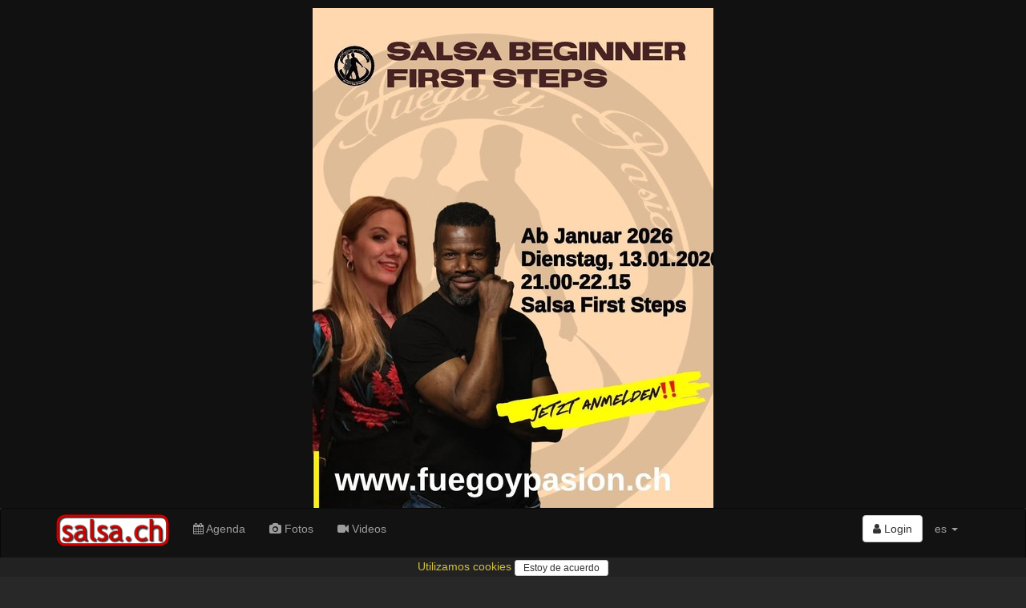

--- FILE ---
content_type: text/html; charset=utf-8
request_url: https://www.salsa.ch/
body_size: 67257
content:
<!DOCTYPE html>
<html lang='es'>
<head>
<meta charset='utf-8'>
<meta content='IE=Edge,chrome=1' http-equiv='X-UA-Compatible'>
<meta content='width=device-width, initial-scale=1.0' name='viewport'>
<title>
salsa.ch  - the swiss salsa portal for events, pictures, dance schools, orchestras...
</title>
<link rel="stylesheet" media="all" href="/assets/application-435af68954158ba2d1e48fa8cc990bb7e6726142b5da877c9108d3d87efe840e.css" />
<meta name="csrf-param" content="authenticity_token" />
<meta name="csrf-token" content="g6vjTHg21ce69EGUorA00MNFj2NQCvon5Omr8AGsxG/zMrn54Hme1ZE9dowJER4jJae4+RojC32T8O21MIdVvQ==" />
<link href='/assets/sites/salsa.ch/favicon-95f72d4951679a0fc7ed28857cba87a986133cbf4d0be28a206993ca7d255aec.ico' rel='shortcut icon'>
<meta content='the swiss salsa portal for events, pictures, dance schools, orchestras...' name='description'>
<meta content='latino, latina, latinos, latinas, salsa, merengue, bachata, bolero, eventos, events, conciertos, discotecas, clubs, orquestas, bands, baile, dance, tanz, tanzschule, musik, latin, schweiz, suisse, svizzera, switzerland, suiza' name='keywords'>
<meta content='salsa.ch' name='author'>
<meta content='summary_large_image' name='twitter:card'>
<meta content='salsa.ch  - the swiss salsa portal for events, pictures, dance schools, orchestras...' property='og:title'>
<meta content='the swiss salsa portal for events, pictures, dance schools, orchestras...' property='og:description'>
<meta content='https://www.salsa.ch/assets/sites/salsa.ch/logo_526x275-832edf57580d48d1431f320cc85ba1346e56c19431093cd995fcd63b83e012c1.png' property='og:image'>
<meta content='47.3833;8.55' name='geo.position'>
<meta content='CH-ZH' name='geo.region'>
<meta content='Zürich, Zürich, Switzerland' name='geo.placename'>
<meta content='iXP73E6JI5NLs3Se6DMhWmi9i-bKAnuKpPf6sDuI1n4' name='google-site-verification'>
<meta content='E8096E07316EAE4F66FD7866F6354E6A' name='msvalidate.01'>
<script async src='//pagead2.googlesyndication.com/pagead/js/adsbygoogle.js'></script>
<script src="/assets/application-6891bc79eb0770f30cb9fc413eebe861f29399cb9b4ed1f95c9a6a703d4ea17b.js"></script>
<!--[if lt IE 9]>
<script src='//cdnjs.cloudflare.com/ajax/libs/html5shiv/3.7.3/html5shiv.js'></script>
<![endif]-->
<meta content='salsa.ch' name='apple-mobile-web-app-title'>
<link href='/assets/sites/salsa.ch/mobile/icon/mobile_icon_60-1ef9a762326326412f8c71aa465574f7be8acda75f73f912f960ea599620e335.png' rel='apple-touch-con'>
<link href='/assets/sites/salsa.ch/mobile/icon/mobile_icon_76-dd485111ea7297721c449a61e95fbe9fcb443351e807c760d8a49530f9eaebc2.png' rel='apple-touch-icon' sizes='76x76'>
<link href='/assets/sites/salsa.ch/mobile/icon/mobile_icon_120-a40704bfa364fc5069fd45c51e4b893402090ea6d1b80b71696b1368a12e5188.png' rel='apple-touch-icon' sizes='120x120'>
<link href='/assets/sites/salsa.ch/mobile/icon/mobile_icon_152-487849f75e33bc23b7b6baf54a42c8491ea45f710f6379749ed79bc6189c27c9.png' rel='apple-touch-icon' sizes='152x152'>
<link href='/sites/salsa.ch/mobile/startup/mobile_startup.png' rel='apple-touch-startup-image'>
<meta content='salsa.ch' name='mobile-web-app-title'>
<link href='/assets/sites/salsa.ch/mobile/icon/mobile_icon_60-1ef9a762326326412f8c71aa465574f7be8acda75f73f912f960ea599620e335.png' rel='icon'>
<link href='/assets/sites/salsa.ch/mobile/icon/mobile_icon_76-dd485111ea7297721c449a61e95fbe9fcb443351e807c760d8a49530f9eaebc2.png' rel='icon' sizes='76x76'>
<link href='/assets/sites/salsa.ch/mobile/icon/mobile_icon_120-a40704bfa364fc5069fd45c51e4b893402090ea6d1b80b71696b1368a12e5188.png' rel='icon' sizes='120x120'>
<link href='/assets/sites/salsa.ch/mobile/icon/mobile_icon_152-487849f75e33bc23b7b6baf54a42c8491ea45f710f6379749ed79bc6189c27c9.png' rel='icon' sizes='152x152'>
</head>
<script>
  (function() {
    moment.locale('es');
  
  }).call(this);
</script>

<body>
<script type="application/ld+json">
  {
    "@context": "http://schema.org",
    "@type": "WebSite",
    "name": "salsa.ch",
    "url": "https://salsa.ch/",
    "author": {
      "@type": "Organization",
      "name": "Virtuality Sagl",
      "url": "https://www.virtuality.ch",
      "address": {
        "@type": "PostalAddress",
        "addressLocality": "Lugano",
        "addressCountry": "CH"
      },
      "member": [
        {
          "@type": "Person",
          "name": "Franco Sellitto"
        }
      ]
    }
  }
</script>


<header class='intro'>
<div class='flyer zzone'>
<a href='https://www.salsafuegoypasion.ch/anmeldung/' target='_blank'>
<img class='img-responsive center-block' src='https://ad.virtuality.ch/images/campaigns/2025/12/693717f01ef9460001c949c8_1766402379.jpg'>
</a>
</div>

</header>
<nav class='navbar navbar-inverse' role='navigation'>
<div class='container'>
<div class='navbar-header'>
<button class='navbar-toggle' data-target='#navbar-collapse-1' data-toggle='collapse' type='button'>
<span class='sr-only'>Toggle navigation</span>
<span class='icon-bar'></span>
<span class='icon-bar'></span>
<span class='icon-bar'></span>
</button>
<a class='navbar-brand' href='/' style='position: relative'>
<img class='img-responsive' src='/assets/sites/salsa.ch/logo-9cb7e969b29abad58423afb7d2df2122ba8a56901f1eeb3578496fc5b5506613.png'>
</a>
</div>
<div class='collapse navbar-collapse' id='navbar-collapse-1'>
<ul class='nav navbar-nav'>
<li>
<a href='/events'>
<i class='fa fa-calendar'></i>
Agenda
</a>
</li>
<li>
<a href='/photos'>
<i class='fa fa-camera'></i>
Fotos
</a>
</li>
<li>
<a href='/videos'>
<i class='fa fa-video-camera'></i>
Videos
</a>
</li>
</ul>
<ul class='nav navbar-nav navbar-right'>
<li style='padding-top: 8px'>
<div class='btn-group'>
<a class='btn btn-default' href='/login'>
<i class='fa fa-user'></i>
Login
</a>
</div>
</li>
<li class='dropdown'>
<a class='dropdown-toggle' data-toggle='dropdown' href='#'>
es
<b class='caret'></b>
</a>
<ul class='dropdown-menu'>
<li>
<a href='/?locale=de' rel='nofollow'>de</a>
</li>
<li>
<a href='/?locale=fr' rel='nofollow'>fr</a>
</li>
<li>
<a href='/?locale=it' rel='nofollow'>it</a>
</li>
</ul>
</li>
<li class='visible-xs-block'>
<a href='//www.virtuality.ch' target='_blank'>Contacto</a>
</li>
<li class='visible-xs-block'>
<a href='//ad.virtuality.ch' target='_blank'>Publicidad</a>
</li>
</ul>
</div>
</div>
<div class='container _second_row'>
<a href='/lists/dance-schools/pages'>Escuelas de baile</a>
<a href='/lists/djs/pages'>DJs</a>
<a href='/lists/music-bands/pages'>Bandas de música</a>
<a href='/lists/event-organizers/pages'>Organizadores de eventos</a>
</div>
</nav>
<style>
  ._second_row {
    display: flex;
    justify-content: space-around;
    flex-wrap: wrap; }
    ._second_row a {
      color: #9d9d9d;
      padding: 0.5em;
      white-space: nowrap; }
</style>

<div class='container'>
<div class='home'>
<h3 class='block-title'>Destacados</h3>
<div class='fluid-wrapper'>
<div class='fluid-element'>
<div class='caption' style='padding: 0'>
<a class='home_box video' href='/videos/67dde69ecd59040001d37c70/alcides-toirac-orret/happy-for-life' style="background-image: url('https://i.ytimg.com/vi/DSCF2A6VunY/hqdefault.jpg')">
<i class='fa fa-youtube-play'></i>
<div class='caption'>
<div class='channel_name'>
Alcides Toirac Orret
</div>
<div class='title'>
HAPPY FOR LIFE
</div>
</div>
</a>

</div>
</div>
<div class='fluid-element'>
<div class='caption' style='padding: 0'>
<a class='home_box video' href='/videos/67dde145cd59040001d37c53/mercadonegro-music/mercadonegro-que-ironia-video-oficial' style="background-image: url('https://i.ytimg.com/vi/bs4wYpZYjAM/hqdefault.jpg')">
<i class='fa fa-youtube-play'></i>
<div class='caption'>
<div class='channel_name'>
Mercadonegro Music
</div>
<div class='title'>
Mercadonegro - Que Ironia ( Video Oficial )
</div>
</div>
</a>

</div>
</div>
<div class='fluid-element'>
<div class='caption' style='padding: 0'>
<a class='home_box video' href='/videos/68432760cd59040001300a2a/arnoldysusazabaches/arnold-y-sus-azabaches-amores-perros-oficial' style="background-image: url('https://i.ytimg.com/vi/UclQ9AK_Bx8/hqdefault.jpg')">
<i class='fa fa-youtube-play'></i>
<div class='caption'>
<div class='channel_name'>
arnoldysusazabaches
</div>
<div class='title'>
ARNOLD Y SUS AZABACHES - AMORES PERROS  [Oficial]
</div>
</div>
</a>

</div>
</div>
<div class='fluid-element'>
<div class='caption' style='padding: 0'>
<a class='home_box video' href='/videos/67ddf079cd5904000130232c/susana-orta/yo-soy-la-negra-tumbao-feat-luisito-aballe' style="background-image: url('https://i.ytimg.com/vi/ewogRVUedDc/hqdefault.jpg')">
<i class='fa fa-youtube-play'></i>
<div class='caption'>
<div class='channel_name'>
Susana Orta
</div>
<div class='title'>
Yo soy la negra tumbao feat. Luisito Aballe
</div>
</div>
</a>

</div>
</div>
<div class='fluid-element'>
<div class='caption' style='padding: 0'>
<a class='home_box video' href='/videos/691df5d53370810001d6687c/montelier/montelier-dj-sermaan-dimelo-cupido-valkiria-video-oficial-bachata2026' style="background-image: url('https://i.ytimg.com/vi/dy5zPjapANs/hqdefault.jpg')">
<i class='fa fa-youtube-play'></i>
<div class='caption'>
<div class='channel_name'>
Montelier
</div>
<div class='title'>
Montelier, Dj Sermaan, Dimelo Cupido - VALKIRIA - (Video Oficial) #bachata2026
</div>
</div>
</a>

</div>
</div>
</div>
</div>
</div>

<div class='container-fluid'>
<div class='row sliced zzones'>
<div class='flyer zzone'>
<a href='https://www.dancingqueens.ch/pages/neujahr_2026?utm_source=website&amp;utm_medium=salsach&amp;utm_campaign=j20n' target='_blank'>
<img class='img-responsive center-block' src='https://ad.virtuality.ch/images/campaigns/2026/01/6965077c1ef9460001c94a26_1768228733.jpg'>
</a>
</div>
<div class='flyer zzone'>
<a href='https://www.salsa.ch/events/salsa-affairs-glamour-january-2026-01-24-silkk-dance-und-eventfactory-wetzikon-switzerland' target='_blank'>
<img class='img-responsive center-block' src='https://www2.salsa.ch/images/l/4b/4b000d0742a52f49d1db6c925e76b2e5e68322735d4c59854499da3c1a800ac1.jpg'>
</a>
</div>
<div class='flyer zzone'>
<a href='https://eventfrog.ch/de/p/party/latin-brasil/fiesta-latina-salsa-bachata-party-tropical-gem-7407922740231960611.html' target='_blank'>
<img class='img-responsive center-block' src='https://www2.salsa.ch/images/l/32/3238dde07a3e3a17a27882157e75c4882bfcc782fb4b5d1c6582e65340c9f574.jpg'>
</a>
</div>
<div class='flyer zzone'>
<a href='https://www.salsafuegoypasion.ch/anmeldung/' target='_blank'>
<img class='img-responsive center-block' src='https://ad.virtuality.ch/images/campaigns/2025/12/693717f01ef9460001c949c8_1766402379.jpg'>
</a>
</div>
</div>
</div>
<div class='container-fluid'>
<div class='row sliced zzones'>
<div class='flyer zzone'>
<a href='https://www.moods.ch/new-regency-orchestra-2026-02-14' target='_blank'>
<img class='img-responsive center-block' src='https://ad.virtuality.ch/images/campaigns/2026/01/696e46011ef9460001c94a44_1768834562.jpg'>
</a>
</div>
<div class='flyer zzone'>
<a href='https://www.salsa.ch/events/bachata-fusion-night-with-free-apero-2026-01-24-fusion-dance-studios-gmbh-zuerich' target='_blank'>
<img class='img-responsive center-block' src='https://www2.salsa.ch/images/l/0e/0edff961d44b84fd82f0e33ef51cf8aed84d07820ad4d9dbe787295c950c8f21.jpg'>
</a>
</div>
<div class='flyer zzone'>
<a href='https://www.salsa.ch/events/exklusiv-salsa-und-bachata-dance-night-mit-dj-theo-im-luxury-hotel-chateau-guetsch-luzern-2026-01-24-hotel-chateau-guetsch-6003-luzern' target='_blank'>
<img class='img-responsive center-block' src='https://ad.virtuality.ch/images/campaigns/2026/01/69736d471ef9460001c94a51_1769172296.jpg'>
</a>
</div>
</div>
</div>

<article class='container'>

<script src='https://unpkg.com/masonry-layout@4/dist/masonry.pkgd.min.js'></script>
<div class='home'>
<h3 class='block-title'>Videos</h3>
<div class='row' data-masonry='{ "itemSelector": ".masonry-item" }'>
<div class='col-sm-6 col-xs-12 masonry-item'>
<div class='thumbnail'>
<a href='/pages/bailamos-salsa-gmbh-4051-basel'>
<div class='row row-no-gutters'>
<div class='col-xs-3'>
<img alt='Bailamos Salsa GmbH' class='img-circle aspect_ratio_square bg-cover' src='https://www2.salsa.ch/images/l/b0/b0a276b29b846dc69373c41a263d0c0e5e331125b7e75507da15c76e37d420aa.jpg'>
</div>
<div class='col-xs-9'>
<div class='caption'>
<h4>Bailamos Salsa GmbH</h4>
<p class='text-right'>
4053 Basel
</p>
</div>
</div>
</div>
</a>

<div class='caption' style='padding: 0'>
<a class='home_box video' href='/videos/6974e7fd3370810001d67a6c/bailamos-salsa/deine-tanzschule-in-basel-fur-salsa-bachata-chachacha-und-kizomba-bailamos-salsa' style="background-image: url('https://i.ytimg.com/vi/W5Bwbg5OGi4/hqdefault.jpg')">
<div class='text-right'>
<div class='label'>
hace alrededor de 7 horas
</div>
</div>
<i class='fa fa-youtube-play'></i>
<div class='caption'>
<div class='channel_name'>
Bailamos Salsa
</div>
<div class='title'>
Deine Tanzschule in Basel für Salsa, Bachata, ChaChaCha und Kizomba | Bailamos Salsa
</div>
</div>
</a>


</div>
</div>
</div>
<div class='col-sm-6 col-xs-12 masonry-item'>
<div class='thumbnail'>
<a href='/pages/made-in-switzerland-switzerland'>
<div class='row row-no-gutters'>
<div class='col-xs-3'>
<img alt='Made in Switzerland' class='img-circle aspect_ratio_square bg-cover' src='https://www2.salsa.ch/images/l/8c/8ca4bc82e2adeaca9b5de58b2203327d844ded3e64b9017b50963712ba5bb7a2.jpg'>
</div>
<div class='col-xs-9'>
<div class='caption'>
<h4>Made in Switzerland</h4>
<p class='text-right'>
Switzerland
</p>
</div>
</div>
</div>
</a>

<div class='caption' style='padding: 0'>
<a class='home_box video' href='/videos/6973fc8b3370810001d67a61/leonardotimbal/ella-quiere-bailar-sola-merensongo-a-mi-estilo' style="background-image: url('https://i.ytimg.com/vi/i1jP9h3JMU4/hqdefault.jpg')">
<div class='text-right'>
<div class='label'>
hace alrededor de 23 horas
</div>
</div>
<i class='fa fa-youtube-play'></i>
<div class='caption'>
<div class='channel_name'>
Leonardotimbal
</div>
<div class='title'>
Ella quiere bailar sola. Merensongo a mi estilo.
</div>
</div>
</a>


</div>
</div>
</div>
<div class='col-sm-6 col-xs-12 masonry-item'>
<div class='thumbnail'>
<a href='/pages/salsamas-in-lausanne-lausanne'>
<div class='row row-no-gutters'>
<div class='col-xs-3'>
<img alt='Salsamas in Lausanne' class='img-circle aspect_ratio_square bg-cover' src='https://www2.salsa.ch/images/l/c1/c1a8854a86070f5fd3a7acc9d7c561f3d8777b0456ebfde06d75d57ac973cda2.jpg'>
</div>
<div class='col-xs-9'>
<div class='caption'>
<h4>Salsamas in Lausanne</h4>
<p class='text-right'>
Lausanne
</p>
</div>
</div>
</div>
</a>

<div class='caption' style='padding: 0'>
<a class='home_box video' href='/videos/6972c3953370810001d679f0/salsamas-ch/la-speciale-2025-38' style="background-image: url('https://i.ytimg.com/vi/-jtVfZAoxZE/hqdefault.jpg')">
<div class='text-right'>
<div class='label'>
hace 2 días
</div>
</div>
<i class='fa fa-youtube-play'></i>
<div class='caption'>
<div class='channel_name'>
salsamas ch
</div>
<div class='title'>
La Speciale 2025 - 38
</div>
</div>
</a>


</div>
</div>
</div>
<div class='col-sm-6 col-xs-12 masonry-item'>
<div class='thumbnail'>
<a href='/pages/made-in-switzerland-switzerland'>
<div class='row row-no-gutters'>
<div class='col-xs-3'>
<img alt='Made in Switzerland' class='img-circle aspect_ratio_square bg-cover' src='https://www2.salsa.ch/images/l/8c/8ca4bc82e2adeaca9b5de58b2203327d844ded3e64b9017b50963712ba5bb7a2.jpg'>
</div>
<div class='col-xs-9'>
<div class='caption'>
<h4>Made in Switzerland</h4>
<p class='text-right'>
Switzerland
</p>
</div>
</div>
</div>
</a>

<div class='caption' style='padding: 0'>
<a class='home_box video' href='/videos/696ffc353370810001d6797f/leonardotimbal/asi-estoy-grabando-unos-de-mis-temas-merensongo-pa-bajo' style="background-image: url('https://i.ytimg.com/vi/NM1R8jLNOuY/hqdefault.jpg')">
<div class='text-right'>
<div class='label'>
hace 4 días
</div>
</div>
<i class='fa fa-youtube-play'></i>
<div class='caption'>
<div class='channel_name'>
Leonardotimbal
</div>
<div class='title'>
Así estoy grabando unos de mis temas ! Merensongo  pa bajo.
</div>
</div>
</a>


</div>
</div>
</div>
<div class='col-sm-6 col-xs-12 masonry-item'>
<div class='thumbnail'>
<a href='/pages/salsamas-in-lausanne-lausanne'>
<div class='row row-no-gutters'>
<div class='col-xs-3'>
<img alt='Salsamas in Lausanne' class='img-circle aspect_ratio_square bg-cover' src='https://www2.salsa.ch/images/l/c1/c1a8854a86070f5fd3a7acc9d7c561f3d8777b0456ebfde06d75d57ac973cda2.jpg'>
</div>
<div class='col-xs-9'>
<div class='caption'>
<h4>Salsamas in Lausanne</h4>
<p class='text-right'>
Lausanne
</p>
</div>
</div>
</div>
</a>

<div class='caption' style='padding: 0'>
<a class='home_box video' href='/videos/696ebecd3370810001d6796f/salsamas-ch/la-speciale-2025-39' style="background-image: url('https://i.ytimg.com/vi/z_yXJYCQSyI/hqdefault.jpg')">
<div class='text-right'>
<div class='label'>
hace 5 días
</div>
</div>
<i class='fa fa-youtube-play'></i>
<div class='caption'>
<div class='channel_name'>
salsamas ch
</div>
<div class='title'>
La Speciale 2025 - 39
</div>
</div>
</a>

<a href='/videos/696ebecd3370810001d6796e/salsamas-ch/la-speciale-2025-37'>
<div class='row'>
<div class='col-xs-5'>
<img class='img-responsive' src='https://i.ytimg.com/vi/ehQum8uan9A/hqdefault.jpg' style='padding-top: .3em'>
</div>
<div class='col xs-7'>
<div class='small'>
hace 5 días
<h5>La Speciale 2025 - 37</h5>
</div>
</div>
</div>
</a>
<a href='/videos/696ebecd3370810001d6796d/salsamas-ch/montbenon-octobre-2025-10'>
<div class='row'>
<div class='col-xs-5'>
<img class='img-responsive' src='https://i.ytimg.com/vi/_kVV5e5Dgrs/hqdefault.jpg' style='padding-top: .3em'>
</div>
<div class='col xs-7'>
<div class='small'>
hace 5 días
<h5>montbenon octobre 2025 - 10</h5>
</div>
</div>
</div>
</a>
<a href='/videos/696d66c33370810001d6789a/salsamas-ch/la-speciale-2025-34'>
<div class='row'>
<div class='col-xs-5'>
<img class='img-responsive' src='https://i.ytimg.com/vi/mp4Sg57sBdA/hqdefault.jpg' style='padding-top: .3em'>
</div>
<div class='col xs-7'>
<div class='small'>
hace 6 días
<h5>La Speciale 2025 - 34</h5>
</div>
</div>
</div>
</a>

</div>
</div>
</div>
<div class='col-sm-6 col-xs-12 masonry-item'>
<div class='thumbnail'>
<a href='/pages/salsamas-in-lausanne-lausanne'>
<div class='row row-no-gutters'>
<div class='col-xs-3'>
<img alt='Salsamas in Lausanne' class='img-circle aspect_ratio_square bg-cover' src='https://www2.salsa.ch/images/l/c1/c1a8854a86070f5fd3a7acc9d7c561f3d8777b0456ebfde06d75d57ac973cda2.jpg'>
</div>
<div class='col-xs-9'>
<div class='caption'>
<h4>Salsamas in Lausanne</h4>
<p class='text-right'>
Lausanne
</p>
</div>
</div>
</div>
</a>

<div class='caption' style='padding: 0'>
<a class='home_box video' href='/videos/696d66c33370810001d67899/salsamas-ch/la-speciale-2025-36' style="background-image: url('https://i.ytimg.com/vi/l1BUcMmklNE/hqdefault.jpg')">
<div class='text-right'>
<div class='label'>
hace 6 días
</div>
</div>
<i class='fa fa-youtube-play'></i>
<div class='caption'>
<div class='channel_name'>
salsamas ch
</div>
<div class='title'>
La Speciale 2025 - 36
</div>
</div>
</a>

<a href='/videos/696d66c33370810001d67898/salsamas-ch/montbenon-octobre-2025-14'>
<div class='row'>
<div class='col-xs-5'>
<img class='img-responsive' src='https://i.ytimg.com/vi/1fBpRE20J1E/hqdefault.jpg' style='padding-top: .3em'>
</div>
<div class='col xs-7'>
<div class='small'>
hace 6 días
<h5>montbenon octobre 2025 - 14</h5>
</div>
</div>
</div>
</a>

</div>
</div>
</div>
<div class='col-sm-6 col-xs-12 masonry-item'>
<div class='thumbnail'>
<a href='/pages/made-in-switzerland-switzerland'>
<div class='row row-no-gutters'>
<div class='col-xs-3'>
<img alt='Made in Switzerland' class='img-circle aspect_ratio_square bg-cover' src='https://www2.salsa.ch/images/l/8c/8ca4bc82e2adeaca9b5de58b2203327d844ded3e64b9017b50963712ba5bb7a2.jpg'>
</div>
<div class='col-xs-9'>
<div class='caption'>
<h4>Made in Switzerland</h4>
<p class='text-right'>
Switzerland
</p>
</div>
</div>
</div>
</a>

<div class='caption' style='padding: 0'>
<a class='home_box video' href='/videos/696cc3af3370810001d67889/leonardotimbal/siempre-buscando-otra-cosa' style="background-image: url('https://i.ytimg.com/vi/dPMqQ3J5OW4/hqdefault.jpg')">
<div class='text-right'>
<div class='label'>
hace 6 días
</div>
</div>
<i class='fa fa-youtube-play'></i>
<div class='caption'>
<div class='channel_name'>
Leonardotimbal
</div>
<div class='title'>
Siempre buscando otra cosa.
</div>
</div>
</a>


</div>
</div>
</div>
<div class='col-sm-6 col-xs-12 masonry-item'>
<div class='thumbnail'>
<a href='/pages/salsamas-in-lausanne-lausanne'>
<div class='row row-no-gutters'>
<div class='col-xs-3'>
<img alt='Salsamas in Lausanne' class='img-circle aspect_ratio_square bg-cover' src='https://www2.salsa.ch/images/l/c1/c1a8854a86070f5fd3a7acc9d7c561f3d8777b0456ebfde06d75d57ac973cda2.jpg'>
</div>
<div class='col-xs-9'>
<div class='caption'>
<h4>Salsamas in Lausanne</h4>
<p class='text-right'>
Lausanne
</p>
</div>
</div>
</div>
</a>

<div class='caption' style='padding: 0'>
<a class='home_box video' href='/videos/696c2ad93370810001d67873/salsamas-ch/la-speciale-2025-34' style="background-image: url('https://i.ytimg.com/vi/iPqthx1IRo4/hqdefault.jpg')">
<div class='text-right'>
<div class='label'>
hace 7 días
</div>
</div>
<i class='fa fa-youtube-play'></i>
<div class='caption'>
<div class='channel_name'>
salsamas ch
</div>
<div class='title'>
La Speciale 2025 - 34
</div>
</div>
</a>

<a href='/videos/696c2ad83370810001d67872/salsamas-ch/montbenon-octobre-2025-11'>
<div class='row'>
<div class='col-xs-5'>
<img class='img-responsive' src='https://i.ytimg.com/vi/PY4nBKjDDYw/hqdefault.jpg' style='padding-top: .3em'>
</div>
<div class='col xs-7'>
<div class='small'>
hace 7 días
<h5>montbenon octobre 2025 - 11</h5>
</div>
</div>
</div>
</a>
<a href='/videos/696c2ad83370810001d67871/salsamas-ch/la-speciale-2025-35'>
<div class='row'>
<div class='col-xs-5'>
<img class='img-responsive' src='https://i.ytimg.com/vi/akQkkK8iUHo/hqdefault.jpg' style='padding-top: .3em'>
</div>
<div class='col xs-7'>
<div class='small'>
hace 7 días
<h5>La Speciale 2025 - 35</h5>
</div>
</div>
</div>
</a>

</div>
</div>
</div>

</div>
<div class='text-right'>
<a class='btn btn-default' href='/videos' style='margin-bottom: .5em'>
<i class='fa fa-video-camera'></i>
Videos
<i class='fa fa-chevron-right'></i>
</a>
</div>
</div>
<div class='events'>
<h3 class='block-title'>
<span style='text-transform: capitalize;'>
vacaciones
</span>
</h3>
<div class='row'>
<a class='col-sm-6' href='/events/tour-und-tanz-stern-ferien-mit-schwung-stern-sonntag-1-punkt-3-freitag-6-punkt-3-2026-2026-03-01-tour-und-tanz-klosters'>
<div class='event well'>
<div class='row row-offset-0'>
<div class='col-xs-5 h4 link_black' style='margin: 0'>
dom,  1. mar
<span>
21:00
</span>
</div>
<div class='col-xs-7 text-right'>
<div class='label label-primary' style='margin-right: .3em'>
fiesta
</div>
<div class='label label-default' style='margin-right: .3em'>
curso
</div>
<div class='label label-info' style='margin-right: .3em'>
vacaciones
</div>

</div>
</div>
<div class='row row-offset-0'>
<div class='col-xs-4 text-center'>
<img class='img-rounded img-responsive' decoding='async' loading='lazy' src='https://www2.salsa.ch/images/m/d7/d72dcbbe1cdb11b2b055b5bd2fd8a45ae894882738dcccee5ebf853f75435899.jpg'>
</div>
<div class='col-xs-8'>
<div class='title'>
Tour und Tanz * Ferien mit Schwung * Sonntag, 1.3. - Freitag, 6.3.2026
</div>
<div class='address text-right'>
<div class='line'>
Tour und Tanz
</div>
<b class='line'>
Klosters
</b>
</div>
</div>
</div>
</div>
</a>
<a class='col-sm-6' href='/events/tour-und-tanz-stern-ferien-mit-schwung-stern-sonntag-1-punkt-3-freitag-6-punkt-3-2026-2026-03-02-tour-und-tanz-klosters'>
<div class='event well'>
<div class='row row-offset-0'>
<div class='col-xs-5 h4 link_black' style='margin: 0'>
lun,  2. mar
<span>
21:00
</span>
</div>
<div class='col-xs-7 text-right'>
<div class='label label-primary' style='margin-right: .3em'>
fiesta
</div>
<div class='label label-default' style='margin-right: .3em'>
curso
</div>
<div class='label label-info' style='margin-right: .3em'>
vacaciones
</div>

</div>
</div>
<div class='row row-offset-0'>
<div class='col-xs-4 text-center'>
<img class='img-rounded img-responsive' decoding='async' loading='lazy' src='https://www2.salsa.ch/images/m/d7/d72dcbbe1cdb11b2b055b5bd2fd8a45ae894882738dcccee5ebf853f75435899.jpg'>
</div>
<div class='col-xs-8'>
<div class='title'>
Tour und Tanz * Ferien mit Schwung * Sonntag, 1.3. - Freitag, 6.3.2026
</div>
<div class='address text-right'>
<div class='line'>
Tour und Tanz
</div>
<b class='line'>
Klosters
</b>
</div>
</div>
</div>
</div>
</a>
<a class='col-sm-6' href='/events/tour-und-tanz-stern-ferien-mit-schwung-stern-sonntag-1-punkt-3-freitag-6-punkt-3-2026-2026-03-03-tour-und-tanz-klosters'>
<div class='event well'>
<div class='row row-offset-0'>
<div class='col-xs-5 h4 link_black' style='margin: 0'>
mar,  3. mar
<span>
21:00
</span>
</div>
<div class='col-xs-7 text-right'>
<div class='label label-primary' style='margin-right: .3em'>
fiesta
</div>
<div class='label label-default' style='margin-right: .3em'>
curso
</div>
<div class='label label-info' style='margin-right: .3em'>
vacaciones
</div>

</div>
</div>
<div class='row row-offset-0'>
<div class='col-xs-4 text-center'>
<img class='img-rounded img-responsive' decoding='async' loading='lazy' src='https://www2.salsa.ch/images/m/d7/d72dcbbe1cdb11b2b055b5bd2fd8a45ae894882738dcccee5ebf853f75435899.jpg'>
</div>
<div class='col-xs-8'>
<div class='title'>
Tour und Tanz * Ferien mit Schwung * Sonntag, 1.3. - Freitag, 6.3.2026
</div>
<div class='address text-right'>
<div class='line'>
Tour und Tanz
</div>
<b class='line'>
Klosters
</b>
</div>
</div>
</div>
</div>
</a>
<a class='col-sm-6' href='/events/tour-und-tanz-stern-ferien-mit-schwung-stern-sonntag-1-punkt-3-freitag-6-punkt-3-2026-2026-03-04-tour-und-tanz-klosters'>
<div class='event well'>
<div class='row row-offset-0'>
<div class='col-xs-5 h4 link_black' style='margin: 0'>
mié,  4. mar
<span>
21:00
</span>
</div>
<div class='col-xs-7 text-right'>
<div class='label label-primary' style='margin-right: .3em'>
fiesta
</div>
<div class='label label-default' style='margin-right: .3em'>
curso
</div>
<div class='label label-info' style='margin-right: .3em'>
vacaciones
</div>

</div>
</div>
<div class='row row-offset-0'>
<div class='col-xs-4 text-center'>
<img class='img-rounded img-responsive' decoding='async' loading='lazy' src='https://www2.salsa.ch/images/m/d7/d72dcbbe1cdb11b2b055b5bd2fd8a45ae894882738dcccee5ebf853f75435899.jpg'>
</div>
<div class='col-xs-8'>
<div class='title'>
Tour und Tanz * Ferien mit Schwung * Sonntag, 1.3. - Freitag, 6.3.2026
</div>
<div class='address text-right'>
<div class='line'>
Tour und Tanz
</div>
<b class='line'>
Klosters
</b>
</div>
</div>
</div>
</div>
</a>
<a class='col-sm-6' href='/events/tour-und-tanz-stern-ferien-mit-schwung-stern-sonntag-1-punkt-3-freitag-6-punkt-3-2026-2026-03-05-tour-und-tanz-klosters'>
<div class='event well'>
<div class='row row-offset-0'>
<div class='col-xs-5 h4 link_black' style='margin: 0'>
jue,  5. mar
<span>
21:00
</span>
</div>
<div class='col-xs-7 text-right'>
<div class='label label-primary' style='margin-right: .3em'>
fiesta
</div>
<div class='label label-default' style='margin-right: .3em'>
curso
</div>
<div class='label label-info' style='margin-right: .3em'>
vacaciones
</div>

</div>
</div>
<div class='row row-offset-0'>
<div class='col-xs-4 text-center'>
<img class='img-rounded img-responsive' decoding='async' loading='lazy' src='https://www2.salsa.ch/images/m/d7/d72dcbbe1cdb11b2b055b5bd2fd8a45ae894882738dcccee5ebf853f75435899.jpg'>
</div>
<div class='col-xs-8'>
<div class='title'>
Tour und Tanz * Ferien mit Schwung * Sonntag, 1.3. - Freitag, 6.3.2026
</div>
<div class='address text-right'>
<div class='line'>
Tour und Tanz
</div>
<b class='line'>
Klosters
</b>
</div>
</div>
</div>
</div>
</a>
<a class='col-sm-6' href='/events/tour-und-tanz-stern-ferien-mit-schwung-stern-sonntag-1-punkt-3-freitag-6-punkt-3-2026-2026-03-06-tour-und-tanz-klosters'>
<div class='event well'>
<div class='row row-offset-0'>
<div class='col-xs-5 h4 link_black' style='margin: 0'>
vie,  6. mar
<span>
21:00
</span>
</div>
<div class='col-xs-7 text-right'>
<div class='label label-primary' style='margin-right: .3em'>
fiesta
</div>
<div class='label label-default' style='margin-right: .3em'>
curso
</div>
<div class='label label-info' style='margin-right: .3em'>
vacaciones
</div>

</div>
</div>
<div class='row row-offset-0'>
<div class='col-xs-4 text-center'>
<img class='img-rounded img-responsive' decoding='async' loading='lazy' src='https://www2.salsa.ch/images/m/d7/d72dcbbe1cdb11b2b055b5bd2fd8a45ae894882738dcccee5ebf853f75435899.jpg'>
</div>
<div class='col-xs-8'>
<div class='title'>
Tour und Tanz * Ferien mit Schwung * Sonntag, 1.3. - Freitag, 6.3.2026
</div>
<div class='address text-right'>
<div class='line'>
Tour und Tanz
</div>
<b class='line'>
Klosters
</b>
</div>
</div>
</div>
</div>
</a>

</div>
</div>
<div class='events'>
<h3 class='block-title'>
<span style='text-transform: capitalize;'>
música en vivo
</span>
</h3>
<div class='row'>
<a class='col-sm-6' href='/events/salsabove-last-minute-2026-01-24-above-rooftop-bern'>
<div class='event well'>
<div class='row row-offset-0'>
<div class='col-xs-5 h4 link_black' style='margin: 0'>
sáb, 24. ene
<span style='color: #a00000'>
19:00
</span>
</div>
<div class='col-xs-7 text-right'>
<div class='label label-primary' style='margin-right: .3em'>
fiesta
</div>
<div class='label label-danger' style='margin-right: .3em'>
música en vivo
</div>
<div class='label label-warning' style='margin-right: .3em'>
show
</div>

</div>
</div>
<div class='row row-offset-0'>
<div class='col-xs-4 text-center'>
<img class='img-rounded img-responsive' decoding='async' loading='lazy' src='https://www2.salsa.ch/images/m/4d/4dbc752d7116a02c490c898b14f013fe56fabe06d6928efd602e1ee27685fe02.jpg'>
</div>
<div class='col-xs-8'>
<div class='title'>
SalsAbove Last Minute 
</div>
<div class='address text-right'>
<div class='line'>
Above rooftop 
</div>
<b class='line'>
Bern
</b>
</div>
</div>
</div>
</div>
</a>
<a class='col-sm-6' href='/events/en-vivo-dj-und-konzert-resident-mambo-2026-01-29-salsadancers-tanzstudio-3005-bern-be'>
<div class='event well'>
<div class='row row-offset-0'>
<div class='col-xs-5 h4 link_black' style='margin: 0'>
jue, 29. ene
<span>
21:00
</span>
</div>
<div class='col-xs-7 text-right'>
<div class='label label-primary' style='margin-right: .3em'>
fiesta
</div>
<div class='label label-danger' style='margin-right: .3em'>
música en vivo
</div>

</div>
</div>
<div class='row row-offset-0'>
<div class='col-xs-4 text-center'>
<img class='img-rounded img-responsive' decoding='async' loading='lazy' src='https://www2.salsa.ch/images/m/ba/ba6ff05c8a11cf8965030a9524b6ab24a371b9b63344f2990217822ccaa3e66c.jpg'>
</div>
<div class='col-xs-8'>
<div class='title'>
en vivo - DJ &amp; Konzert Resident Mambo
</div>
<div class='address text-right'>
<div class='line'>
Salsadancers Tanzstudio
</div>
<b class='line'>
3005 Bern BE
</b>
</div>
</div>
</div>
</div>
</a>
<a class='col-sm-6' href='/events/noche-rumbera-live-konzert-mit-michel-valdes-y-su-esquina-caliente-und-dj-engel-2026-01-31-sabor-latino-8400-winterthur'>
<div class='event well'>
<div class='row row-offset-0'>
<div class='col-xs-5 h4 link_black' style='margin: 0'>
sáb, 31. ene
<span>
21:00
</span>
</div>
<div class='col-xs-7 text-right'>
<div class='label label-primary' style='margin-right: .3em'>
fiesta
</div>
<div class='label label-danger' style='margin-right: .3em'>
música en vivo
</div>

</div>
</div>
<div class='row row-offset-0'>
<div class='col-xs-4 text-center'>
<img class='img-rounded img-responsive' decoding='async' loading='lazy' src='https://www2.salsa.ch/images/m/5b/5b33fd273813170da23a3813a734aa6b65f417b4d7bd5858bdd734c2690b42f9.jpg'>
</div>
<div class='col-xs-8'>
<div class='title'>
Noche Rumbera; Live Konzert mit Michel Valdes y su Esquina Caliente &amp; DJ Engel
</div>
<div class='address text-right'>
<div class='line'>
Sabor Latino 
</div>
<b class='line'>
8400 Winterthur
</b>
</div>
</div>
</div>
</div>
</a>
<a class='col-sm-6' href='/events/salsabove-2026-02-01-above-rooftop-bern'>
<div class='event well'>
<div class='row row-offset-0'>
<div class='col-xs-5 h4 link_black' style='margin: 0'>
dom,  1. feb
<span>
17:00
</span>
</div>
<div class='col-xs-7 text-right'>
<div class='label label-primary' style='margin-right: .3em'>
fiesta
</div>
<div class='label label-danger' style='margin-right: .3em'>
música en vivo
</div>
<div class='label label-warning' style='margin-right: .3em'>
show
</div>

</div>
</div>
<div class='row row-offset-0'>
<div class='col-xs-4 text-center'>
<img class='img-rounded img-responsive' decoding='async' loading='lazy' src='https://www2.salsa.ch/images/m/b6/b6b1561d2581be8bc27809beb445bc66ba2a492e0900761067d0d2ac4b64d19c.jpg'>
</div>
<div class='col-xs-8'>
<div class='title'>
SalsAbove 
</div>
<div class='address text-right'>
<div class='line'>
Above rooftop 
</div>
<b class='line'>
Bern
</b>
</div>
</div>
</div>
</div>
</a>
<a class='col-sm-6' href='/events/fuego-latino-concert-live-groupe-nolose-et-party-2026-02-06-salle-la-grenette-fribourg-fr'>
<div class='event well'>
<div class='row row-offset-0'>
<div class='col-xs-5 h4 link_black' style='margin: 0'>
vie,  6. feb
<span>
19:00
</span>
</div>
<div class='col-xs-7 text-right'>
<div class='label label-primary' style='margin-right: .3em'>
fiesta
</div>
<div class='label label-danger' style='margin-right: .3em'>
música en vivo
</div>
<div class='label label-default' style='margin-right: .3em'>
curso
</div>

</div>
</div>
<div class='row row-offset-0'>
<div class='col-xs-4 text-center'>
<img class='img-rounded img-responsive' decoding='async' loading='lazy' src='https://www2.salsa.ch/images/m/d8/d855125cc88658cc346a96b8c8bfb243839c35f54e89ebfe1bffebacf477151d.jpg'>
</div>
<div class='col-xs-8'>
<div class='title'>
★☆★Fuego Latino &quot;Concert Live Groupe NOLOSÉ&quot; &amp; PARTY★☆★
</div>
<div class='address text-right'>
<div class='line'>
Salle la Grenette
</div>
<b class='line'>
Fribourg FR
</b>
</div>
</div>
</div>
</div>
</a>
<a class='col-sm-6' href='/events/yeah-concert-live-exceptionnel-helen-fabelo-latraviesa-de-cuba-and-salsometro-2026-02-06-jumeaux-jazz-club-lausanne'>
<div class='event well'>
<div class='row row-offset-0'>
<div class='col-xs-5 h4 link_black' style='margin: 0'>
vie,  6. feb
<span>
20:00
</span>
</div>
<div class='col-xs-7 text-right'>
<div class='label label-primary' style='margin-right: .3em'>
fiesta
</div>
<div class='label label-danger' style='margin-right: .3em'>
música en vivo
</div>

</div>
</div>
<div class='row row-offset-0'>
<div class='col-xs-4 text-center'>
<img class='img-rounded img-responsive' decoding='async' loading='lazy' src='https://www2.salsa.ch/images/m/9b/9b81f7efc956946a6ddad0b436e5b32c679720285ec6408ddfcdbd4b12c9edb8.jpg'>
</div>
<div class='col-xs-8'>
<div class='title'>
🎉 Yeah ! Concert live exceptionnel ! 🎶 Helen Fabelo &quot;LaTraviesa&quot; de Cuba &amp; Salsometro
</div>
<div class='address text-right'>
<div class='line'>
jumeaux jazz club
</div>
<b class='line'>
Lausanne
</b>
</div>
</div>
</div>
</div>
</a>

</div>
</div>
<div class='events'>
<h3 class='block-title' data-date='2026-01-24'>
<span>
Eventos
</span>
<span>
Sábado,
Hoy

</span>
</h3>
<form action='/events' class='text-center' onchange='this.submit()' style='margin-bottom: .3em'>
<label class='btn btn-primary' style='margin: .1em'>
<input name='categories[]' type='checkbox' value='party'>
fiesta
</label>
<label class='btn btn-danger' style='margin: .1em'>
<input name='categories[]' type='checkbox' value='live music'>
música en vivo
</label>
<label class='btn btn-warning' style='margin: .1em'>
<input name='categories[]' type='checkbox' value='show'>
show
</label>
<label class='btn btn-default' style='margin: .1em'>
<input name='categories[]' type='checkbox' value='course'>
curso
</label>
<label class='btn btn-info' style='margin: .1em'>
<input name='categories[]' type='checkbox' value='holidays'>
vacaciones
</label>

</form>
<div class='row zzones' style='display: flex; justify-content: center;flex-wrap: wrap'>
<div class='zzone flyer' style='padding: .3em'>
<a href='https://eventfrog.ch/de/p/party/latin-brasil/fiesta-latina-salsa-bachata-party-tropical-gem-7407922740231960611.html' target='_blank'>
<img class='img-responsive center-block' src='https://www2.salsa.ch/images/l/32/3238dde07a3e3a17a27882157e75c4882bfcc782fb4b5d1c6582e65340c9f574.jpg'>
</a>
</div>
<div class='zzone flyer' style='padding: .3em'>
<a href='https://www.salsa.ch/events/exklusiv-salsa-und-bachata-dance-night-mit-dj-theo-im-luxury-hotel-chateau-guetsch-luzern-2026-01-24-hotel-chateau-guetsch-6003-luzern' target='_blank'>
<img class='img-responsive center-block' src='https://ad.virtuality.ch/images/campaigns/2026/01/69736d471ef9460001c94a51_1769172296.jpg'>
</a>
</div>
<div class='zzone flyer' style='padding: .3em'>
<a href='https://www.salsa.ch/events/bachata-fusion-night-with-free-apero-2026-01-24-fusion-dance-studios-gmbh-zuerich' target='_blank'>
<img class='img-responsive center-block' src='https://www2.salsa.ch/images/l/0e/0edff961d44b84fd82f0e33ef51cf8aed84d07820ad4d9dbe787295c950c8f21.jpg'>
</a>
</div>
<div class='zzone flyer' style='padding: .3em'>
<a href='https://www.salsa.ch/events/salsa-affairs-glamour-january-2026-01-24-silkk-dance-und-eventfactory-wetzikon-switzerland' target='_blank'>
<img class='img-responsive center-block' src='https://www2.salsa.ch/images/l/4b/4b000d0742a52f49d1db6c925e76b2e5e68322735d4c59854499da3c1a800ac1.jpg'>
</a>
</div>
</div>

<div class='row'>
<a class='col-sm-6' href='/events/der-dancing-queens-shop-lagerverkauf-2026-01-24-dancing-queens-shop-pfaeffikon'>
<div class='event well'>
<div class='row row-offset-0'>
<div class='col-xs-5 h4 link_black' style='margin: 0'>
sáb, 24. ene
<span>
10:00
</span>
</div>
<div class='col-xs-7 text-right'>

</div>
</div>
<div class='row row-offset-0'>
<div class='col-xs-4 text-center'>
<img class='img-rounded img-responsive' decoding='async' loading='lazy' src='https://www2.salsa.ch/images/m/5f/5f5e5569bbb62b5dec8ac783b9b6e2987935e77b05827076e1c6e93d4bf21b5d.jpg'>
</div>
<div class='col-xs-8'>
<div class='title'>
DER DANCING QUEENS SHOP LAGERVERKAUF
</div>
<div class='address text-right'>
<div class='line'>
Dancing Queens Shop
</div>
<b class='line'>
Pfäffikon
</b>
</div>
</div>
</div>
</div>
</a>

<a class='col-sm-6' href='/events/magicmambo-weekend-bootcamp-2026-01-24-qz-schuetze-zuerich'>
<div class='event well'>
<div class='row row-offset-0'>
<div class='col-xs-5 h4 link_black' style='margin: 0'>
sáb, 24. ene
<span>
10:30
</span>
</div>
<div class='col-xs-7 text-right'>

</div>
</div>
<div class='row row-offset-0'>
<div class='col-xs-4 text-center'>
<img class='img-rounded img-responsive' decoding='async' loading='lazy' src='https://www2.salsa.ch/images/m/2b/2b1e286e5325189319b0e99ad605964edf3f435b2042999ef091be8384e5c743.jpg'>
</div>
<div class='col-xs-8'>
<div class='title'>
MagicMambo Weekend Bootcamp
</div>
<div class='address text-right'>
<div class='line'>
QZ Schütze
</div>
<b class='line'>
Zürich
</b>
</div>
</div>
</div>
</div>
</a>

<a class='col-sm-6' href='/events/magicmambo-weekend-2026-01-24-qz-schuetze-zuerich'>
<div class='event well'>
<div class='row row-offset-0'>
<div class='col-xs-5 h4 link_black' style='margin: 0'>
sáb, 24. ene
<span>
13:00
</span>
</div>
<div class='col-xs-7 text-right'>
<div class='label label-primary' style='margin-right: .3em'>
fiesta
</div>
<div class='label label-warning' style='margin-right: .3em'>
show
</div>
<div class='label label-default' style='margin-right: .3em'>
curso
</div>

</div>
</div>
<div class='row row-offset-0'>
<div class='col-xs-4 text-center'>
<img class='img-rounded img-responsive' decoding='async' loading='lazy' src='https://www2.salsa.ch/images/m/33/337820d2ec2d7a62e2fac250ed0046f644c684f2fc193bacda75b9fe02b2d8cd.jpg'>
</div>
<div class='col-xs-8'>
<div class='title'>
MagicMambo Weekend
</div>
<div class='address text-right'>
<div class='line'>
QZ Schütze
</div>
<b class='line'>
Zürich
</b>
</div>
</div>
</div>
</div>
</a>

<div class='col-sm-6'>
<div class='event well cluster'>
<a class='row row-offset-0' href='/venues/salsarica-the-dance-factory-8005-zurich/events/2026-01-24'>
<div class='col-xs-5 h4 link_black' style='margin: 0'>
sáb, 24. ene
</div>
<div class='col-xs-7 text-right'>
<div class='label label-default' style='margin-right: .3em'>
curso
</div>

</div>
</a>
<a class='row row-offset-0' href='/venues/salsarica-the-dance-factory-8005-zurich/events/2026-01-24'>
<div class='col-xs-4 text-center'>
<div class='row row-offset-0'>
<div class='col-xs-6' style='padding: 1px;'>
<img class='img-rounded img-responsive' decoding='async' loading='lazy' src='https://www2.salsa.ch/images/m/c1/c1d727936e56168161ba07805059d9518b880f80d8d9e004f64bd81db74317fa.jpg'>
</div>
<div class='col-xs-6' style='padding: 1px;'>
<img class='img-rounded img-responsive' decoding='async' loading='lazy' src='https://www2.salsa.ch/images/m/96/96d3a4d34e3fd0f936972e10e6ec5863206ee7dc27e08340cd3f13f5f103ad85.jpg'>
</div>
<div class='col-xs-6' style='padding: 1px;'>
<img class='img-rounded img-responsive' decoding='async' loading='lazy' src='https://www2.salsa.ch/images/m/cd/cd5ba1d27cdcd39c58d5f5aa505c3ddba3df63e0c1f7b3b69abe28c6b9754008.jpg'>
</div>
</div>
</div>
<div class='col-xs-8'>
<div class='title'>
<ul>
<li>
<span>
13:00
</span>
Salsa Cubana Anfänger Workshop
</li>
<li>
<span>
14:00
</span>
Movimientos a lo Cubano Soloworkshop
</li>
<li>
<span>
16:00
</span>
Paarstyling Workshop
</li>
</ul>
</div>
<div class='address text-right'>
<div class='line'>
SalsaRica - The Dance Factory
</div>
<b class='line'>
8005 Zürich
</b>
</div>
</div>
</a>
</div>
</div>
<a class='col-sm-6' href='/events/fiesta-latina-tropical-gem-2026-01-24-bailando-dc-8048-zuerich'>
<div class='event well'>
<div class='row row-offset-0'>
<div class='col-xs-5 h4 link_black' style='margin: 0'>
sáb, 24. ene
<span>
17:00
</span>
</div>
<div class='col-xs-7 text-right'>
<div class='label label-primary' style='margin-right: .3em'>
fiesta
</div>
<div class='label label-warning' style='margin-right: .3em'>
show
</div>
<div class='label label-default' style='margin-right: .3em'>
curso
</div>

</div>
</div>
<div class='row row-offset-0'>
<div class='col-xs-4 text-center'>
<img class='img-rounded img-responsive' decoding='async' loading='lazy' src='https://www2.salsa.ch/images/m/32/3238dde07a3e3a17a27882157e75c4882bfcc782fb4b5d1c6582e65340c9f574.jpg'>
</div>
<div class='col-xs-8'>
<div class='title'>
FIESTA LATINA - TROPICAL GEM
</div>
<div class='address text-right'>
<div class='line'>
Bailando DC
</div>
<b class='line'>
8048 Zürich
</b>
</div>
</div>
</div>
</div>
</a>

<a class='col-sm-6' href='/events/exklusiv-salsa-und-bachata-dance-night-mit-dj-theo-im-luxury-hotel-chateau-guetsch-luzern-2026-01-24-hotel-chateau-guetsch-6003-luzern'>
<div class='event well'>
<div class='row row-offset-0'>
<div class='col-xs-5 h4 link_black' style='margin: 0'>
sáb, 24. ene
<span style='color: #a00000'>
18:00
</span>
</div>
<div class='col-xs-7 text-right'>
<div class='label label-primary' style='margin-right: .3em'>
fiesta
</div>

</div>
</div>
<div class='row row-offset-0'>
<div class='col-xs-4 text-center'>
<img class='img-rounded img-responsive' decoding='async' loading='lazy' src='https://www2.salsa.ch/images/m/52/529b5117bb5f6001cf51b80b1b49c4f054ac7a42a0b263339963266607aa22c1.jpg'>
</div>
<div class='col-xs-8'>
<div class='title'>
Exklusiv SALSA &amp; BACHATA Dance Night mit DJ THEO im Luxury Hotel Chateau Gütsch Luzern
</div>
<div class='address text-right'>
<div class='line'>
Hotel Chateau Gütsch
</div>
<b class='line'>
6003 Luzern
</b>
</div>
</div>
</div>
</div>
</a>

<a class='col-sm-6' href='/events/domingo-salsa-2026-01-24-mambomania-danceclasses-3280-murten-morat'>
<div class='event well'>
<div class='row row-offset-0'>
<div class='col-xs-5 h4 link_black' style='margin: 0'>
sáb, 24. ene
<span style='color: #a00000'>
19:00
</span>
</div>
<div class='col-xs-7 text-right'>

</div>
</div>
<div class='row row-offset-0'>
<div class='col-xs-4 text-center'>
<img class='img-rounded img-responsive' decoding='async' loading='lazy' src='https://www2.salsa.ch/images/m/17/1721c5fd78eac4d3b3577f9ba68ac6e0f26ea431951327d68c2a63ffdcf3ee62.jpg'>
</div>
<div class='col-xs-8'>
<div class='title'>
Domingo Salsa
</div>
<div class='address text-right'>
<div class='line'>
Mambomania Danceclasses
</div>
<b class='line'>
3280 Murten-Morat
</b>
</div>
</div>
</div>
</div>
</a>

<a class='col-sm-6' href='/events/salsabove-last-minute-2026-01-24-above-rooftop-bern'>
<div class='event well'>
<div class='row row-offset-0'>
<div class='col-xs-5 h4 link_black' style='margin: 0'>
sáb, 24. ene
<span style='color: #a00000'>
19:00
</span>
</div>
<div class='col-xs-7 text-right'>
<div class='label label-primary' style='margin-right: .3em'>
fiesta
</div>
<div class='label label-danger' style='margin-right: .3em'>
música en vivo
</div>
<div class='label label-warning' style='margin-right: .3em'>
show
</div>

</div>
</div>
<div class='row row-offset-0'>
<div class='col-xs-4 text-center'>
<img class='img-rounded img-responsive' decoding='async' loading='lazy' src='https://www2.salsa.ch/images/m/4d/4dbc752d7116a02c490c898b14f013fe56fabe06d6928efd602e1ee27685fe02.jpg'>
</div>
<div class='col-xs-8'>
<div class='title'>
SalsAbove Last Minute 
</div>
<div class='address text-right'>
<div class='line'>
Above rooftop 
</div>
<b class='line'>
Bern
</b>
</div>
</div>
</div>
</div>
</a>

<a class='col-sm-6' href='/events/salsa-und-bachata-practica-von-der-tanzschule-salsafriends-2026-01-24-bailesito-6430-schwyz'>
<div class='event well'>
<div class='row row-offset-0'>
<div class='col-xs-5 h4 link_black' style='margin: 0'>
sáb, 24. ene
<span style='color: #a00000'>
19:30
</span>
</div>
<div class='col-xs-7 text-right'>
<div class='label label-primary' style='margin-right: .3em'>
fiesta
</div>

</div>
</div>
<div class='row row-offset-0'>
<div class='col-xs-4 text-center'>
<img class='img-rounded img-responsive' decoding='async' loading='lazy' src='https://www2.salsa.ch/images/m/5f/5f1e21b5b77c6c8262eebf309daccd87d7607fd700f31d5ef7ced5596dcfdcb0.jpg'>
</div>
<div class='col-xs-8'>
<div class='title'>
Salsa &amp; Bachata Practica von der Tanzschule Salsafriends
</div>
<div class='address text-right'>
<div class='line'>
Bailesito
</div>
<b class='line'>
6430 Schwyz
</b>
</div>
</div>
</div>
</div>
</a>

<a class='col-sm-6' href='/events/bachata-fusion-night-with-free-apero-2026-01-24-fusion-dance-studios-gmbh-zuerich'>
<div class='event well'>
<div class='row row-offset-0'>
<div class='col-xs-5 h4 link_black' style='margin: 0'>
sáb, 24. ene
<span style='color: #a00000'>
19:30
</span>
</div>
<div class='col-xs-7 text-right'>

</div>
</div>
<div class='row row-offset-0'>
<div class='col-xs-4 text-center'>
<img class='img-rounded img-responsive' decoding='async' loading='lazy' src='https://www2.salsa.ch/images/m/0e/0edff961d44b84fd82f0e33ef51cf8aed84d07820ad4d9dbe787295c950c8f21.jpg'>
</div>
<div class='col-xs-8'>
<div class='title'>
Bachata Fusion Night with free Apero!
</div>
<div class='address text-right'>
<div class='line'>
Fusion Dance Studios GmbH
</div>
<b class='line'>
Zürich
</b>
</div>
</div>
</div>
</div>
</a>

<a class='col-sm-6' href='/events/bachata-loca-party-in-st-punkt-gallen-2026-01-24-pivot-9016-st-gallen'>
<div class='event well'>
<div class='row row-offset-0'>
<div class='col-xs-5 h4 link_black' style='margin: 0'>
sáb, 24. ene
<span style='color: #a00000'>
20:30
</span>
</div>
<div class='col-xs-7 text-right'>
<div class='label label-primary' style='margin-right: .3em'>
fiesta
</div>

</div>
</div>
<div class='row row-offset-0'>
<div class='col-xs-4 text-center'>
<img class='img-rounded img-responsive' decoding='async' loading='lazy' src='https://www2.salsa.ch/images/m/32/32971d0e8de0727826eca9f93432b677479776043625daa95b0c7fc4c496584c.jpg'>
</div>
<div class='col-xs-8'>
<div class='title'>
Bachata Loca Party in St.Gallen!!
</div>
<div class='address text-right'>
<div class='line'>
Pivot
</div>
<b class='line'>
9016 St. Gallen
</b>
</div>
</div>
</div>
</div>
</a>

<div class='col-sm-6'>
<div class='event well cluster'>
<a class='row row-offset-0' href='/venues/bananenreiferei-zurich-switzerland-1/events/2026-01-24'>
<div class='col-xs-5 h4 link_black' style='margin: 0'>
sáb, 24. ene
</div>
<div class='col-xs-7 text-right'>

</div>
</a>
<a class='row row-offset-0' href='/venues/bananenreiferei-zurich-switzerland-1/events/2026-01-24'>
<div class='col-xs-4 text-center'>
<div class='row row-offset-0'>
<div class='col-xs-6' style='padding: 1px;'>
<img class='img-rounded img-responsive' decoding='async' loading='lazy' src='https://www2.salsa.ch/images/m/79/7926121520cb120e6f3c33befba75cd16711bf3119603ffe26113e762e295025.jpg'>
</div>
<div class='col-xs-6' style='padding: 1px;'>
<img class='img-rounded img-responsive' decoding='async' loading='lazy' src='https://www2.salsa.ch/images/m/81/819cfeaa855f36f575c0667093d7a06e11ae5564ac33567a24407ed7e7ea31ba.jpg'>
</div>
</div>
</div>
<div class='col-xs-8'>
<div class='title'>
<ul>
<li>
<span style='color: #a00000'>
20:30
</span>
CUBAN WORKSHOP Salsa con Rumba by  ISMARAY ASPISIRNA Bananereiferei 
</li>
<li>
<span style='color: #a00000'>
21:30
</span>
★ LA NOCHE DE CUBA ★ DJs Inmenso &amp; Nando - Show &amp; Animation Bananenreiferei (4 Floors)
</li>
</ul>
</div>
<div class='address text-right'>
<div class='line'>
Bananenreiferei
</div>
<b class='line'>
Zürich, Switzerland
</b>
</div>
</div>
</a>
</div>
</div>
<a class='col-sm-6' href='/events/fantastiques-workshops-avec-yosniel-et-soiree-100-percent-salsa-2026-01-24-casino-de-montbenon-1003-lausanne'>
<div class='event well'>
<div class='row row-offset-0'>
<div class='col-xs-5 h4 link_black' style='margin: 0'>
sáb, 24. ene
<span style='color: #a00000'>
21:00
</span>
</div>
<div class='col-xs-7 text-right'>

</div>
</div>
<div class='row row-offset-0'>
<div class='col-xs-4 text-center'>
<img class='img-rounded img-responsive' decoding='async' loading='lazy' src='https://www2.salsa.ch/images/m/67/673b55b7c523e8f96ca0d7d600cdbcb5f86ae06b96468b59ceb8b0a43d204705.jpg'>
</div>
<div class='col-xs-8'>
<div class='title'>
✨ 💃🏼 Fantastiques workshops avec Yosniel et soirée 100% Salsa 🪇🕺🏿
</div>
<div class='address text-right'>
<div class='line'>
Casino de Montbenon
</div>
<b class='line'>
1003 Lausanne
</b>
</div>
</div>
</div>
</div>
</a>

<a class='col-sm-6' href='/events/yo-soy-la-salsa-basler-edition-2026-01-24-corrientes-4053-basel'>
<div class='event well'>
<div class='row row-offset-0'>
<div class='col-xs-5 h4 link_black' style='margin: 0'>
sáb, 24. ene
<span style='color: #a00000'>
21:00
</span>
</div>
<div class='col-xs-7 text-right'>

</div>
</div>
<div class='row row-offset-0'>
<div class='col-xs-4 text-center'>
<img class='img-rounded img-responsive' decoding='async' loading='lazy' src='https://www2.salsa.ch/images/m/bb/bb9c0575a6c1acf3e13edd7077e5b88badeb83b542f79fb4835aebd54ccee3ab.jpg'>
</div>
<div class='col-xs-8'>
<div class='title'>
YO SOY LA SALSA! - Basler Edition
</div>
<div class='address text-right'>
<div class='line'>
Corrientes
</div>
<b class='line'>
4053 Basel
</b>
</div>
</div>
</div>
</div>
</a>

<a class='col-sm-6' href='/events/salsa-meets-bachata-2026-01-24-sabor-latino-8400-winterthur'>
<div class='event well'>
<div class='row row-offset-0'>
<div class='col-xs-5 h4 link_black' style='margin: 0'>
sáb, 24. ene
<span style='color: #a00000'>
21:00
</span>
</div>
<div class='col-xs-7 text-right'>
<div class='label label-primary' style='margin-right: .3em'>
fiesta
</div>

</div>
</div>
<div class='row row-offset-0'>
<div class='col-xs-4 text-center'>
<img class='img-rounded img-responsive' decoding='async' loading='lazy' src='https://www2.salsa.ch/images/m/db/dbddec8ed38efd42574c5a122b8ef639234d281ffc79a93e2ea99e150fde713f.jpg'>
</div>
<div class='col-xs-8'>
<div class='title'>
Salsa meets Bachata
</div>
<div class='address text-right'>
<div class='line'>
Sabor Latino 
</div>
<b class='line'>
8400 Winterthur
</b>
</div>
</div>
</div>
</div>
</a>

<a class='col-sm-6' href='/events/salsa-bachata-kizomba-2026-01-24-stadt-cafe-solothurn'>
<div class='event well'>
<div class='row row-offset-0'>
<div class='col-xs-5 h4 link_black' style='margin: 0'>
sáb, 24. ene
<span style='color: #a00000'>
21:00
</span>
</div>
<div class='col-xs-7 text-right'>
<div class='label label-primary' style='margin-right: .3em'>
fiesta
</div>

</div>
</div>
<div class='row row-offset-0'>
<div class='col-xs-4 text-center'>
<img class='img-rounded img-responsive' decoding='async' loading='lazy' src='https://www2.salsa.ch/images/m/ab/abaf6b0e6c9e47fa23be5119edf1ebb91bbdc49d6f63715e1f3026df68378abf.jpg'>
</div>
<div class='col-xs-8'>
<div class='title'>
SALSA . BACHATA . KIZOMBA 
</div>
<div class='address text-right'>
<div class='line'>
STADT CAFE 
</div>
<b class='line'>
Solothurn 
</b>
</div>
</div>
</div>
</div>
</a>

<a class='col-sm-6' href='/events/salsa-affairs-glamour-january-2026-01-24-silkk-dance-und-eventfactory-wetzikon-switzerland'>
<div class='event well'>
<div class='row row-offset-0'>
<div class='col-xs-5 h4 link_black' style='margin: 0'>
sáb, 24. ene
<span style='color: #a00000'>
21:30
</span>
</div>
<div class='col-xs-7 text-right'>

</div>
</div>
<div class='row row-offset-0'>
<div class='col-xs-4 text-center'>
<img class='img-rounded img-responsive' decoding='async' loading='lazy' src='https://www2.salsa.ch/images/m/4b/4b000d0742a52f49d1db6c925e76b2e5e68322735d4c59854499da3c1a800ac1.jpg'>
</div>
<div class='col-xs-8'>
<div class='title'>
SALSA AFFAIRS - GLAMOUR JANUARY 
</div>
<div class='address text-right'>
<div class='line'>
Silkk Dance &amp; Eventfactory
</div>
<b class='line'>
Wetzikon, Switzerland
</b>
</div>
</div>
</div>
</div>
</a>

<a class='col-sm-6' href='/events/latin-social-club-2026-01-24-glem-bar-camorino'>
<div class='event well'>
<div class='row row-offset-0'>
<div class='col-xs-5 h4 link_black' style='margin: 0'>
sáb, 24. ene
<span style='color: #a00000'>
21:45
</span>
</div>
<div class='col-xs-7 text-right'>

</div>
</div>
<div class='row row-offset-0'>
<div class='col-xs-4 text-center'>
<img class='img-rounded img-responsive' decoding='async' loading='lazy' src='https://www2.salsa.ch/images/m/5d/5d3f884fe31fed12b9148faf6e74a828db78d5c646906be24c86079de4372720.jpg'>
</div>
<div class='col-xs-8'>
<div class='title'>
Latin Social Club
</div>
<div class='address text-right'>
<div class='line'>
Glem Bar
</div>
<b class='line'>
Camorino
</b>
</div>
</div>
</div>
</div>
</a>

<a class='col-sm-6' href='/events/mamacita-2026-01-24-bar-rouge-basel-bs'>
<div class='event well'>
<div class='row row-offset-0'>
<div class='col-xs-5 h4 link_black' style='margin: 0'>
sáb, 24. ene
<span>
22:00
</span>
</div>
<div class='col-xs-7 text-right'>

</div>
</div>
<div class='row row-offset-0'>
<div class='col-xs-4 text-center'>
<img class='img-rounded img-responsive' decoding='async' loading='lazy' src='https://www2.salsa.ch/images/m/e6/e6de8578e71743381a3b3814c6fa8e3a66efa7c8e6095686faabe69e1770ea2b.jpg'>
</div>
<div class='col-xs-8'>
<div class='title'>
Mamacita
</div>
<div class='address text-right'>
<div class='line'>
Bar Rouge
</div>
<b class='line'>
Basel BS
</b>
</div>
</div>
</div>
</div>
</a>

<a class='col-sm-6' href='/events/fiesta-house-2026-01-24-club-silbando-zuerich-switzerland'>
<div class='event well'>
<div class='row row-offset-0'>
<div class='col-xs-5 h4 link_black' style='margin: 0'>
sáb, 24. ene
<span>
22:30
</span>
</div>
<div class='col-xs-7 text-right'>
<div class='label label-primary' style='margin-right: .3em'>
fiesta
</div>

</div>
</div>
<div class='row row-offset-0'>
<div class='col-xs-4 text-center'>
<img class='img-rounded img-responsive' decoding='async' loading='lazy' src='https://www2.salsa.ch/images/m/ef/ef4657d1cbd955257f3a077a17438a97c882adbff9f361bc9fa8d57f0b95ea7c.jpg'>
</div>
<div class='col-xs-8'>
<div class='title'>
Fiesta House
</div>
<div class='address text-right'>
<div class='line'>
Club Silbando
</div>
<b class='line'>
Zürich, Switzerland
</b>
</div>
</div>
</div>
</div>
</a>


</div>
<div class='clearfix' style='height: 3em'></div>

</div>
<div class='row'>
<div class='text-right'>
<a class='btn btn-default' href='/events' style='margin-bottom: .5em'>
<i class='fa fa-calendar'></i>
Agenda
<i class='fa fa-chevron-right'></i>
</a>
</div>
</div>
<div class='row'>
<div class='text-center'>
<!-- latino responsive -->
<ins class="adsbygoogle"
    style="display:block"
    data-ad-client="ca-pub-9576299023250047"
    data-ad-slot="1838056010"
    data-ad-format="auto"
    data-full-width-responsive="true"></ins>
<script>
(adsbygoogle = window.adsbygoogle || []).push({});
</script>
</div>

<br>
</div>
<div class='home'>
<div class='row'>
<div class='col-sm-6 col-xs-12'>
<a class='home_box' data-date='2026-01-23T13:32:25.975+01:00' href='/posts/exklusiv-salsa-im-luxury-hotel-chateau-guetsch-luzern' style="background-image: url('https://www2.salsa.ch/images/l/81/81f59a5b230f4ce11578696659f78adee61272681cea7151b5e847daf3924d18.jpg')">
<div class='caption'>
<div class='title'>
EXKLUSIV SALSA IM LUXURY HOTEL CHATEAU GÜTSCH LUZERN 
</div>
<div class='text-right small'>
<div class='small font-weight-normal'>
hace 2 días
</div>
</div>
</div>
</a>
</div>
<div class='col-sm-6 col-xs-12'>
<a class='home_box' data-date='2026-01-20T15:19:44.515+01:00' href='/posts/fuego-latino-15th-anniversary-workshop-party-show' style="background-image: url('https://www2.salsa.ch/images/l/18/188c323b70e60ea7ca9977611b66df36a9ea8d39efe6eb084084f90de7567e25.jpg')">
<div class='caption'>
<div class='title'>
★☆★Fuego Latino &quot;15TH ANNIVERSARY★☆★ ★☆ WORKSHOP ★☆ PARTY ★☆ SHOW★☆
</div>
<div class='text-right small'>
<div class='small font-weight-normal'>
hace 5 días
</div>
</div>
</div>
</a>
</div>
<div class='col-sm-6 col-xs-12'>
<a class='home_box' data-date='2026-01-20T15:17:00.090+01:00' href='/posts/fuego-latino-concert-live-groupe-nolose-et-party-1' style="background-image: url('https://www2.salsa.ch/images/l/d8/d855125cc88658cc346a96b8c8bfb243839c35f54e89ebfe1bffebacf477151d.jpg')">
<div class='caption'>
<div class='title'>
★☆★Fuego Latino &quot;Concert Live Groupe NOLOSÉ&quot; &amp; PARTY★☆★
</div>
<div class='text-right small'>
<div class='small font-weight-normal'>
hace 5 días
</div>
</div>
</div>
</a>
</div>
<div class='col-sm-6 col-xs-12'>
<a class='home_box' data-date='2026-01-09T19:54:25.977+01:00' href='/posts/januar-workshop-weekend' style="background-image: url('https://www2.salsa.ch/images/l/af/af36caeee1bb73c55f873c3c3a6074b68a4a8069eeb7cce6a6fb32c1800d3c02.jpg')">
<div class='caption'>
<div class='title'>
Januar Workshop Weekend
</div>
<div class='text-right small'>
<div class='small font-weight-normal'>
hace 16 días
</div>
</div>
</div>
</a>
</div>

<div class='text-right'>
<a class='btn btn-default' href='/posts' style='margin-bottom: .5em'>
<i class='fa fa-align-left'></i>
Blog
<i class='fa fa-chevron-right'></i>
</a>
</div>
</div>
</div>
<div class='home'>
<h3 class='block-title'>
History
</h3>
<div class='row'>
<div class='col-sm-6 col-xs-12' data-date='2011-02-26'>
<a class='home_box' href='https://www.salsa.ch/events/salsafestival-switzerland-1-1' style="background-image: url('https://www2.salsa.ch/images/l/eb/eb80ce1e75ebcd736c55f68b06dbafff10652d01e80e5adfb59d7b5684f6844e.jpg')">
<div class='year'>
2011
</div>
<div class='caption'>
<div class='title'>
Salsafestival Switzerland [1]
</div>
<div class='text-right small'>
<div class='small'>
sáb, 26. feb 2011 - Kongresshaus Zürich, 8002 Zürich ZH
</div>
</div>
</div>
</a>
</div>
<div class='col-sm-6 col-xs-12' data-date='2013-01-17'>
<a class='home_box' href='https://www.salsa.ch/events/salsamania-2013-01-17-x-tra-8005-zh' style="background-image: url('https://www2.salsa.ch/images/l/23/23615a970dfafb3ed559eb8d7ddfb0a84abe43c829af014eccbe29a2dfb80a43.jpg')">
<div class='year'>
2013
</div>
<div class='caption'>
<div class='title'>
Salsamania
</div>
<div class='text-right small'>
<div class='small'>
jue, 17. ene 2013 - X-TRA, 8005 Zürich
</div>
</div>
</div>
</a>
</div>
<div class='col-sm-6 col-xs-12' data-date='2011-02-04'>
<a class='home_box' href='https://www.salsa.ch/events/crazysalsaparty' style="background-image: url('https://www2.salsa.ch/images/l/ca/caae099818265b740adfe7cd6fe2647fe5eeeaf16c937516a1e121bb1db49962.jpg')">
<div class='year'>
2011
</div>
<div class='caption'>
<div class='title'>
CrazySalsaParty
</div>
<div class='text-right small'>
<div class='small'>
vie,  4. feb 2011 - Saf Saf Club, Glattbrugg
</div>
</div>
</div>
</a>
</div>
<div class='col-sm-6 col-xs-12' data-date='2016-11-12'>
<a class='home_box' href='https://www.salsa.ch/events/kizomba-party-41-years-independence-of-angola-motherland-of-kizomba-2016-11-12-dancing-ryva-scharfen-ecken-4852-rothrist' style="background-image: url('https://www2.salsa.ch/images/l/58/58005ddea8ecda0b7f6be24fe59b8b4cb39b43d01cf54c9ce0a3addd91bc938a.jpg')">
<div class='year'>
2016
</div>
<div class='caption'>
<div class='title'>
★ KIZOMBA PARTY: 41 Years Independence of Angola, Motherland of Kizomba
</div>
<div class='text-right small'>
<div class='small'>
sáb, 12. nov 2016 - Dancing Ryva Scharfen Ecken, 4852 Rothrist
</div>
</div>
</div>
</a>
</div>

</div>
</div>
<div class='row'>
<div class='text-center'>
<!-- latino responsive -->
<ins class="adsbygoogle"
    style="display:block"
    data-ad-client="ca-pub-9576299023250047"
    data-ad-slot="1838056010"
    data-ad-format="auto"
    data-full-width-responsive="true"></ins>
<script>
(adsbygoogle = window.adsbygoogle || []).push({});
</script>
</div>

</div>
<div>
<div class='other_site_promo text-center'>
<a href='//latino.ch'>
<img src='/assets/sites/latino.ch/logo-004e237250c3be19b16992941432f5105ed1888af5c78da9a4a140b5a185439c.png' style='height: 3em;'>
</a>
<div class='home'>
<div class='row'>

</div>
</div>
</div>

</div>
<div class='row'>
<div class='text-center'>
<!-- latino responsive -->
<ins class="adsbygoogle"
    style="display:block"
    data-ad-client="ca-pub-9576299023250047"
    data-ad-slot="1838056010"
    data-ad-format="auto"
    data-full-width-responsive="true"></ins>
<script>
(adsbygoogle = window.adsbygoogle || []).push({});
</script>
</div>

</div>

</article>
<div class='container-fluid'>
<div class='row sliced zzones'>
<div class='flyer zzone'>
<a href='https://www.moods.ch/new-regency-orchestra-2026-02-14' target='_blank'>
<img class='img-responsive center-block' src='https://ad.virtuality.ch/images/campaigns/2026/01/696e46011ef9460001c94a44_1768834562.jpg'>
</a>
</div>
<div class='flyer zzone'>
<a href='https://www.salsa.ch/events/exklusiv-salsa-und-bachata-dance-night-mit-dj-theo-im-luxury-hotel-chateau-guetsch-luzern-2026-01-24-hotel-chateau-guetsch-6003-luzern' target='_blank'>
<img class='img-responsive center-block' src='https://ad.virtuality.ch/images/campaigns/2026/01/69736d471ef9460001c94a51_1769172296.jpg'>
</a>
</div>
<div class='flyer zzone'>
<a href='https://www.salsa.ch/events/bachata-fusion-night-with-free-apero-2026-01-24-fusion-dance-studios-gmbh-zuerich' target='_blank'>
<img class='img-responsive center-block' src='https://www2.salsa.ch/images/l/0e/0edff961d44b84fd82f0e33ef51cf8aed84d07820ad4d9dbe787295c950c8f21.jpg'>
</a>
</div>
<div class='flyer zzone'>
<a href='https://www.dancingqueens.ch/pages/neujahr_2026?utm_source=website&amp;utm_medium=salsach&amp;utm_campaign=j20n' target='_blank'>
<img class='img-responsive center-block' src='https://ad.virtuality.ch/images/campaigns/2026/01/6965077c1ef9460001c94a26_1768228733.jpg'>
</a>
</div>
</div>
</div>
<div class='container-fluid'>
<div class='row sliced zzones'>
<div class='flyer zzone'>
<a href='https://eventfrog.ch/de/p/party/latin-brasil/fiesta-latina-salsa-bachata-party-tropical-gem-7407922740231960611.html' target='_blank'>
<img class='img-responsive center-block' src='https://www2.salsa.ch/images/l/32/3238dde07a3e3a17a27882157e75c4882bfcc782fb4b5d1c6582e65340c9f574.jpg'>
</a>
</div>
<div class='flyer zzone'>
<a href='https://www.salsa.ch/events/salsa-affairs-glamour-january-2026-01-24-silkk-dance-und-eventfactory-wetzikon-switzerland' target='_blank'>
<img class='img-responsive center-block' src='https://www2.salsa.ch/images/l/4b/4b000d0742a52f49d1db6c925e76b2e5e68322735d4c59854499da3c1a800ac1.jpg'>
</a>
</div>
<div class='flyer zzone'>
<a href='https://www.salsafuegoypasion.ch/anmeldung/' target='_blank'>
<img class='img-responsive center-block' src='https://ad.virtuality.ch/images/campaigns/2025/12/693717f01ef9460001c949c8_1766402379.jpg'>
</a>
</div>
</div>
</div>

<footer>
<div class='container'>
<div class='row'>
<div class='col-sm-4'>
<ul style='list-style-type: none; padding-left: 0'>
<li>
<a href='//www.virtuality.ch' target='_blank'>Contacto</a>
</li>
<li>
<a href='//ad.virtuality.ch' target='_blank'>Publicidad</a>
</li>
</ul>
</div>
<div class='col-sm-4 text-center'>
<a href='/logo' target='_blank'>Logo</a>
<br>
<a href='/privacy_policy'>
Política de privacidad
</a>
<br>
<a href='https://www.facebook.com/salsach-179082795479480/' target='_blank'>
<span class='h4'>
<i class='fa fa-facebook-official'></i>
</span>
</a>

<br>
<br>
</div>
<div class='col-sm-4 text-right'>
<a href='//www.latino.ch' target='_blank'>
<img src='/assets/sites/latino.ch/logo-004e237250c3be19b16992941432f5105ed1888af5c78da9a4a140b5a185439c.png' style='height: 2em;'>
</a>
<a href='//www.salsa.ch' target='_blank'>
<img src='/assets/sites/salsa.ch/logo-9cb7e969b29abad58423afb7d2df2122ba8a56901f1eeb3578496fc5b5506613.png' style='height: 2em;'>
</a>
<br>
<div style='padding-top: .4em'>
All rights reserved.
<br>
&copy; 2002-2026 Virtuality Sagl, Lugano
</div>
</div>
</div>

<script>
  var _paq = window._paq = window._paq || [];
  /* tracker methods like "setCustomDimension" should be called before "trackPageView" */
  _paq.push(['trackPageView']);
  _paq.push(['enableLinkTracking']);
  (function() {
    var u="//an.virtuality.ch/";
    _paq.push(['setTrackerUrl', u+'matomo.php']);
    _paq.push(['setSiteId', '1']);
    var d=document, g=d.createElement('script'), s=d.getElementsByTagName('script')[0];
    g.async=true; g.src=u+'matomo.js'; s.parentNode.insertBefore(g,s);
  })();
</script>

<br>
<br>
<div class='text-center' id='cookie_policy_alert'>
<p>
<a href='/privacy_policy'>
Utilizamos cookies
</a>
<button class='btn btn-default btn-sm' id='accept_cookie_policy'>
Estoy de acuerdo
</button>
</p>
</div>
<style>
  #cookie_policy_alert > p {
    padding: 0.1em; }
  
  #accept_cookie_policy {
    padding: 0 10px; }
</style>
<script>
  $(document).ready(() => {
    $("#accept_cookie_policy").on('click', () => {
      $.ajax({
        url: '/accept_cookie_policy',
        method: 'POST',
        success: (html) => {
          $("#cookie_policy_alert").hide()
        }
      })
    })
  })
</script>

</div>
</footer>

</body>
</html>


--- FILE ---
content_type: text/html; charset=utf-8
request_url: https://www.google.com/recaptcha/api2/aframe
body_size: 266
content:
<!DOCTYPE HTML><html><head><meta http-equiv="content-type" content="text/html; charset=UTF-8"></head><body><script nonce="OHNb_l35DbKi5Ggfs2UlIA">/** Anti-fraud and anti-abuse applications only. See google.com/recaptcha */ try{var clients={'sodar':'https://pagead2.googlesyndication.com/pagead/sodar?'};window.addEventListener("message",function(a){try{if(a.source===window.parent){var b=JSON.parse(a.data);var c=clients[b['id']];if(c){var d=document.createElement('img');d.src=c+b['params']+'&rc='+(localStorage.getItem("rc::a")?sessionStorage.getItem("rc::b"):"");window.document.body.appendChild(d);sessionStorage.setItem("rc::e",parseInt(sessionStorage.getItem("rc::e")||0)+1);localStorage.setItem("rc::h",'1769288251840');}}}catch(b){}});window.parent.postMessage("_grecaptcha_ready", "*");}catch(b){}</script></body></html>